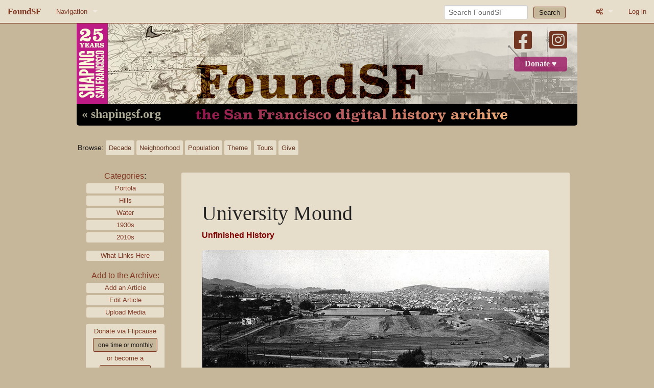

--- FILE ---
content_type: text/html; charset=UTF-8
request_url: https://www.foundsf.org/index.php?title=University_Mound
body_size: 6564
content:
<!DOCTYPE html>
<html class="client-nojs" lang="en" dir="ltr">
<head>
<meta charset="UTF-8">
<title>University Mound - FoundSF</title>
<script>document.documentElement.className="client-js";RLCONF={"wgBreakFrames":false,"wgSeparatorTransformTable":["",""],"wgDigitTransformTable":["",""],"wgDefaultDateFormat":"dmy","wgMonthNames":["","January","February","March","April","May","June","July","August","September","October","November","December"],"wgRequestId":"aWoQWWWz-oEKTUjW5lKhGQDq7qc","wgCanonicalNamespace":"","wgCanonicalSpecialPageName":false,"wgNamespaceNumber":0,"wgPageName":"University_Mound","wgTitle":"University Mound","wgCurRevisionId":25511,"wgRevisionId":25511,"wgArticleId":1131,"wgIsArticle":true,"wgIsRedirect":false,"wgAction":"view","wgUserName":null,"wgUserGroups":["*"],"wgCategories":["Portola","Hills","Water","1930s","2010s"],"wgPageViewLanguage":"en","wgPageContentLanguage":"en","wgPageContentModel":"wikitext","wgRelevantPageName":"University_Mound","wgRelevantArticleId":1131,"wgIsProbablyEditable":false,"wgRelevantPageIsProbablyEditable":false,"wgRestrictionEdit":[],"wgRestrictionMove":[]};RLSTATE={"site.styles":"ready","user.styles":"ready","user":"ready","user.options":"loading","skins.foundsf.styles":"ready"};
RLPAGEMODULES=["site","mediawiki.page.ready","skins.foundsf.js"];</script>
<script>(RLQ=window.RLQ||[]).push(function(){mw.loader.impl(function(){return["user.options@12s5i",function($,jQuery,require,module){mw.user.tokens.set({"patrolToken":"+\\","watchToken":"+\\","csrfToken":"+\\"});
}];});});</script>
<link rel="stylesheet" href="/load.php?lang=en&amp;modules=skins.foundsf.styles&amp;only=styles&amp;skin=foundsf">
<script async="" src="/load.php?lang=en&amp;modules=startup&amp;only=scripts&amp;raw=1&amp;skin=foundsf"></script>
<meta name="generator" content="MediaWiki 1.45.1">
<meta name="robots" content="max-image-preview:standard">
<meta name="format-detection" content="telephone=no">
<meta name="msapplication-TileColor" content="#C3B89D">
<meta name="msapplication-TileImage" content="/skins/FoundSF/assets/favicon/favicon-144.png">
<meta name="msapplication-config" content="/browserconfig.xml">
<meta name="viewport" content="width=device-width, initial-scale=1.0, user-scalable=yes, minimum-scale=0.25, maximum-scale=5.0">
<link rel="icon" type="image/png" sizes="196x196" href="/skins/FoundSF/assets/favicon/favicon-192.png">
<link rel="icon" type="image/png" sizes="160x160" href="/skins/FoundSF/assets/favicon/favicon-160.png">
<link rel="icon" type="image/png" sizes="96x96" href="/skins/FoundSF/assets/favicon/favicon-96.png">
<link rel="icon" type="image/png" sizes="64x64" href="/skins/FoundSF/assets/favicon/favicon-64.png">
<link rel="icon" type="image/png" sizes="32x32" href="/skins/FoundSF/assets/favicon/favicon-32.png">
<link rel="icon" type="image/png" sizes="16x16" href="/skins/FoundSF/assets/favicon/favicon-16.png">
<link rel="apple-touch-icon" href="/skins/FoundSF/assets/favicon/favicon-57.png">
<link rel="apple-touch-icon" sizes="60x60" href="/skins/FoundSF/assets/favicon/favicon-60.png">
<link rel="apple-touch-icon" sizes="72x72" href="/skins/FoundSF/assets/favicon/favicon-72.png">
<link rel="apple-touch-icon" sizes="76x76" href="/skins/FoundSF/assets/favicon/favicon-76.png">
<link rel="apple-touch-icon" sizes="114x114" href="/skins/FoundSF/assets/favicon/favicon-114.png">
<link rel="apple-touch-icon" sizes="120x120" href="/skins/FoundSF/assets/favicon/favicon-120.png">
<link rel="apple-touch-icon" sizes="144x144" href="/skins/FoundSF/assets/favicon/favicon-144.png">
<link rel="apple-touch-icon" sizes="152x152" href="/skins/FoundSF/assets/favicon/favicon-152.png">
<link rel="apple-touch-icon" sizes="180x180" href="/skins/FoundSF/assets/favicon/favicon-152.png">
<link rel="search" type="application/opensearchdescription+xml" href="/rest.php/v1/search" title="FoundSF (en)">
<link rel="EditURI" type="application/rsd+xml" href="https://foundsf.org/api.php?action=rsd">
<link rel="license" href="https://creativecommons.org/licenses/by-nc-sa/3.0/">
<link rel="alternate" type="application/atom+xml" title="FoundSF Atom feed" href="/index.php?title=Special:RecentChanges&amp;feed=atom">
</head>
<body class="mediawiki ltr sitedir-ltr mw-hide-empty-elt ns-0 ns-subject page-University_Mound rootpage-University_Mound skin-foundsf action-view skin--responsive"><div id='navwrapper'>


		<nav class="top-bar" data-topbar role="navigation" data-options="back_text: Back">
			<ul class="title-area">
				<li class="name">
					<h1 class="title-name">
					<a href="/Main_Page">
										<div class="title-name" style="display: inline-block;">FoundSF</div>
					</a>
					</h1>
				</li>
				<li class="toggle-topbar menu-icon">
					<a href="#"><span>Menu</span></a>
				</li>
			</ul>

		<section class="top-bar-section">

			<ul id="top-bar-left" class="left">
				<li class="divider show-for-small"></li>
									<li class="has-dropdown active"  id='p-navigation'>
						<a href="#">Navigation</a>
													<ul class="dropdown">
								<li id="n-Home" class="mw-list-item"><a href="/Main_Page">Home</a></li><li id="n-About-FoundSF" class="mw-list-item"><a href="/About">About FoundSF</a></li><li id="n-Links" class="mw-list-item"><a href="/Community_History_Links">Links</a></li><li id="n-randompage" class="mw-list-item"><a href="/Special:Random" title="Load a random page [x]" accesskey="x">Random page</a></li><li id="n-Login/Register" class="mw-list-item"><a href="/Special:UserLogin">Log in</a></li>							</ul>
											</li>
							</ul>

			<ul id="top-bar-right" class="right">
				<li class="has-form">
					<form action="/index.php" id="searchform" class="mw-search">
						<div class="row">
						<div class="small-12 columns">
							<input type="search" name="search" placeholder="Search FoundSF" aria-label="Search FoundSF" autocapitalize="sentences" spellcheck="false" title="Search FoundSF [f]" accesskey="f" id="searchInput">							<button type="submit" class="button search">Search</button>
						</div>
						</div>
					</form>
				</li>
				<li class="divider show-for-small"></li>
				<li class="has-form">

				<li class="has-dropdown active"><a href="#"><i class="fa fa-cogs"></i></a>
					<ul id="toolbox-dropdown" class="dropdown">
						<li id="t-whatlinkshere" class="mw-list-item"><a href="/Special:WhatLinksHere/University_Mound" title="A list of all wiki pages that link here [j]" accesskey="j">What links here</a></li><li id="t-recentchangeslinked" class="mw-list-item"><a href="/Special:RecentChangesLinked/University_Mound" rel="nofollow" title="Recent changes in pages linked from this page [k]" accesskey="k">Related changes</a></li><li id="t-print" class="mw-list-item"><a href="javascript:print();" rel="alternate" title="Printable version of this page [p]" accesskey="p">Printable version</a></li><li id="t-permalink" class="mw-list-item"><a href="/index.php?title=University_Mound&amp;oldid=25511" title="Permanent link to this revision of this page">Permanent link</a></li><li id="t-info" class="mw-list-item"><a href="/index.php?title=University_Mound&amp;action=info" title="More information about this page">Page information</a></li>						<li id="n-recentchanges"><a href="/Special:RecentChanges" title="Special:RecentChanges">Recent changes</a></li>						<li id="n-help" ><a href="/wiki/Help:Contents">Help</a></li>
							<li id="ca-nstab-main" class="selected mw-list-item"><a href="/University_Mound" title="View the content page [c]" accesskey="c">Page</a></li><li id="ca-talk" class="new mw-list-item"><a href="/index.php?title=Talk:University_Mound&amp;action=edit&amp;redlink=1" rel="discussion" class="new" title="Discussion about the content page (page does not exist) [t]" accesskey="t">Discussion</a></li><li id="ca-viewsource" class="mw-list-item"><a href="/index.php?title=University_Mound&amp;action=edit" title="This page is protected.&#10;You can view its source [e]" accesskey="e">View source</a></li><li id="ca-history" class="mw-list-item"><a href="/index.php?title=University_Mound&amp;action=history" title="Past revisions of this page [h]" accesskey="h">View history</a></li>							
					</ul>
				</li>

																			<li>
																	<a href="/index.php?title=Special:UserLogin&amp;returnto=University+Mound">Log in</a>
																</li>

				
			</ul>
		</section>
		</nav>
		</div>
		<div id="wrapper">
		<div class="header-banner">
			<a href="/"><img src="/skins/FoundSF/assets/images/foundsf-banner-400-bg.jpg" class="header-banner-image" /></a>
			<div class="social-block">
				<a class="banner-facebook" target="_blank" href="https://www.facebook.com/shapingsf/"><i class="fa-brands fa-square-facebook"></i><a>
				<a class="banner-instagram" target="_blank" href="https://www.instagram.com/shapingsf/"><i class="fa-brands fa-square-instagram"></i></a><br />
				<a class="banner-donate" target="_blank" href="https://www.flipcause.com/secure/cause_pdetails/MTQ5ODM2">Donate &#9829;</a>
				</div>
			<a class="banner-shapingsf" href="https://www.shapingsf.org">&laquo; shapingsf.org</a><a href="/" class="header-link"><div class="banner-homelink2"></div></a>
		</div></a><br clear="all" />


<div id="mainNav">
  <div id="browseNav">
    <div id="nav">
      <div><span class="browse">Browse:</span></div>
      <br class="nav-break" />
      <div class="nav-first">
        <div><a href="/index.php?title=Category:Time" class="bbut decade" title="Decade">Decade</a></div>
        <div><a href="/index.php?title=Category:Neighborhood/Geography" class="bbut neighborhood" title="Neighborhood">Neighborhood</a></div>
      </div>
      <br class="nav-break" />
      <div class="nav-second">
        <div><a href="/index.php?title=Category:Population/People" class="bbut population" title="Population">Population</a></div>
        <div><a href="/index.php?title=Category:Theme" class="bbut theme" title="Theme">Theme</a></div>
        </div>
      <br class="nav-break" />
      <div class="nav-third">
        <div><a href="/index.php?title=Tours" class="bbut tours" title="tours">Tours</a></div>
        <div><a href="/index.php?title=The_3%25_Solution" class="bbut give" title="give">Give</a></div>
      </div>
    </div>
  </div>
</div>

		<div id="page-content">
		<div class="row">
				<div class="large-12 columns">

												</div>
		</div>

		<div id="mw-js-message" style="display:none;"></div>

		<div class="row">
				<div id="p-cactions" class="large-12 columns">


    <div class="clear_both"></div>



  	    	<div class="group">
  		    	<div id="catlinks" class="catlinks" data-mw="interface"><div id="mw-normal-catlinks" class="mw-normal-catlinks"><a href="/Special:Categories" title="Special:Categories">Categories</a>: <ul><li><a href="/Category:Portola" title="Category:Portola">Portola</a></li><li><a href="/Category:Hills" title="Category:Hills">Hills</a></li><li><a href="/Category:Water" title="Category:Water">Water</a></li><li><a href="/Category:1930s" title="Category:1930s">1930s</a></li><li><a href="/Category:2010s" title="Category:2010s">2010s</a></li></ul></div></div>          <div class="catlinks mw-normal-catlinks whatlinks">
            <ul>
              <li><a href="/index.php?title=Special:WhatLinksHere/University_Mound" class="label">What Links Here</a></li>
             </ul>
            </div>
          <div class="catlinks mw-normal-catlinks whatlinks">
            <span class="sidebar-contribute">Add to the Archive:</a>
            <ul>
               <li><a href="/index.php?title=Special:ContributeAddArticle" class="label">Add an Article</a></li>
<!--              <li><a href="http://contribute.foundsf.org" class="label">Contribute</a></li>-->
              <li><a href="/index.php?title=Special:ContributeEditArticle" class="label">Edit Article</a></li>
              <li><a href="/index.php?title=Special:ContributeAddAudioVideo" class="label">Upload Media</a></li>
              </ul>
          </div>

<div class="paypal">
Donate via Flipcause
<a href="https://www.flipcause.com/secure/cause_pdetails/MTQ5ODM2" target="_blank" class="one-time">one time or monthly</a><br />
or become a<br/>
<a href="https://www.patreon.com/bePatron?u=20442259" data-patreon-widget-type="become-patron-button" target="_blank" class="one-time">Patreon patron</a><!--<script async src="https://c6.patreon.com/becomePatronButton.bundle.js"></script>-->
</div>

</div><!-- group -->
<br class="nav-break" />



<div class='mw-bodytext mw-not-fullwidth'><h2 class='title mw-not-fullwidth'><span class="mw-page-title-main">University Mound</span></h2><div id="mw-content-text" class="mw-body-content"><div class="mw-content-ltr mw-parser-output" lang="en" dir="ltr"><p><b><font face="arial"> <font color="maroon"> <font size="3">Unfinished History</font></font> </font></b>
</p><p><span typeof="mw:File"><a href="/File:Excelvis$municipal-reservoir-1930s.jpg" class="mw-file-description"><img src="/images/thumb/7/7a/Excelvis%24municipal-reservoir-1930s.jpg/720px-Excelvis%24municipal-reservoir-1930s.jpg" decoding="async" width="720" height="374" class="mw-file-element" srcset="/images/7/7a/Excelvis%24municipal-reservoir-1930s.jpg 1.5x" /></a></span>
</p><p><b>Municipal Reservoir at "University Mound" east of McLaren Park, seen here in the 1930s. Bernal Heights in middle right, Twin Peaks at left edge, even Mt. Tamalpais in Marin County is faintly visible on distant horizon left of center.</b>
</p><p><i>Photo: Private Collection, San Francisco, CA</i>
</p><p><span class="mw-default-size" typeof="mw:File"><a href="/File:Excelvis$municipal-reservoir-sth-1930s.jpg" class="mw-file-description"><img src="/images/a/ae/Excelvis%24municipal-reservoir-sth-1930s.jpg" decoding="async" width="377" height="240" class="mw-file-element" /></a></span>
</p><p><b>Southerly view of the Municipal Reservoir 1930s</b>
</p><p><i>Photo: Private Collection, San Francisco, CA</i>
</p><p><span typeof="mw:File"><a href="/File:Hothouses-near-University-Mound-reservoir-nd.jpg" class="mw-file-description"><img src="/images/thumb/8/81/Hothouses-near-University-Mound-reservoir-nd.jpg/720px-Hothouses-near-University-Mound-reservoir-nd.jpg" decoding="async" width="720" height="412" class="mw-file-element" srcset="/images/8/81/Hothouses-near-University-Mound-reservoir-nd.jpg 1.5x" /></a></span>
</p><p><b>Once-thriving greenhouses near University Mound reservoir in Portola district.</b>
</p><p><i>Photo: C. R. collection</i>
</p><p><span class="mw-default-size" typeof="mw:File"><a href="/File:Overgrown-university-mound-greenhouses-2013_0381.jpg" class="mw-file-description"><img src="/images/d/de/Overgrown-university-mound-greenhouses-2013_0381.jpg" decoding="async" width="720" height="540" class="mw-file-element" /></a></span>
</p><p><b>Long-abandoned and now overgrown greenhouses, 2012.</b>
</p><p><i>Photo: Chris Carlsson</i>
</p><p><a href="/1917_UR_Strike-Car_Barn_Label" class="mw-redirect" title="1917 UR Strike-Car Barn Label"> Prev. Document</a>&#160;&#160;<a href="/Remembrance_of_Geneva_Towers" title="Remembrance of Geneva Towers"> Next Document</a>    
</p>
<!-- 
NewPP limit report
Cached time: 20260116101409
Cache expiry: 86400
Reduced expiry: false
Complications: []
CPU time usage: 0.016 seconds
Real time usage: 0.120 seconds
Preprocessor visited node count: 4/1000000
Revision size: 1146/2097152 bytes
Post‐expand include size: 0/2097152 bytes
Template argument size: 0/2097152 bytes
Highest expansion depth: 1/100
Expensive parser function count: 0/100
Unstrip recursion depth: 0/20
Unstrip post‐expand size: 0/5000000 bytes
-->
<!--
Transclusion expansion time report (%,ms,calls,template)
100.00%    0.000      1 -total
-->

<!-- Saved in parser cache with key mw-wiki_:pcache:1131:|#|:idhash:canonical and timestamp 20260116101409 and revision id 25511. Rendering was triggered because: page_view
 -->
</div></div><div class="printfooter">
Retrieved from "<a dir="ltr" href="https://foundsf.org/index.php?title=University_Mound&amp;oldid=25511">https://foundsf.org/index.php?title=University_Mound&amp;oldid=25511</a>"</div>



<div class="clear_both"></div>


  <div class="social">
    <div class="social-inner">
      <span class="share">Share this page:</span><br />
      <a href="https://twitter.com/intent/tweet?url=http%3A%2F%2Fwww.foundsf.org%2Findex.php%3Ftitle%3DUniversity_Mound&original_referer=http%3A%2F%2Fwww.foundsf.org%2Findex.php%3Ftitle%3DUniversity_Mound" target="_blank"><span class="fa-brands fa-square-twitter"></span></a>
      <a href="https://www.facebook.com/sharer/sharer.php?u=http://www.foundsf.org/index.php?title=University_Mound" target="_blank"><span class="fa-brands fa-square-facebook"></span></a>
      <a class="tumblr-share-button" href="https://www.tumblr.com/share" target="_blank"><span class="fa-brands fa-square-tumblr"></span></a>
    </div>
  </div>


					</div>

		    	
		    </div>
		</div>

			<footer class="row mw-not-fullwidth">
				<div id="footer">
          <div class="footer-buttons-wrapper">
            <div class="footer-buttons-inner">
            <a class="footer-button" href="/index.php?title=FoundSF:About">About our digital archive,<br>FoundSF.org</a><br class="footer-break" />
            <!--<a class="footer-button" href="/index.php?title=FoundSF:Privacy_policy">Privacy Policy</a><br class="footer-break" />-->
            <a class="footer-button" href="/index.php?title=FoundSF:General_disclaimer">FoundSF.org<br>General Disclaimer</a><br class="footer-break" />
            <a class="footer-button" href="mailto:shaping@foundsf.org?subject=I%20have%20a%20question%20about%20Foundsf.org" class="footer">Contact Shaping San Francisco<br>about FoundSF.org</a>
            <br />
            <div class="footer-text">Content is available under <a href="https://creativecommons.org/licenses/by-nc-sa/3.0/">Creative Commons Attribution-Noncommercial-Share Alike 3.0.</a> <span class="bullet">&bullet;</span> Powered by <a href="https://www.mediawiki.org/">MediaWiki</a></div>

            </div>
          </div>
				</div>
			</footer>

		</div>

		
<script type="text/javascript">

// make sure jQuery is loaded
function defer() {
    if (window.jQuery)
        method();
    else
        setTimeout(function() { defer() }, 50);
}

//jQuery(document).ready(function() {
function method() {
  // make :contains case-insensitive
  $.expr[":"].contains = $.expr.createPseudo(function(arg) {
      return function( elem ) {
          return $(elem).text().toUpperCase().indexOf(arg.toUpperCase()) >= 0;
      };
  });
  // add classes for prev/next document buttons, add fontawesome arrows
  if ($("a:contains('Prev. Document')").length) {
    $("a:contains('Prev. Document')").addClass("document-previous");
    var ptext = $("a:contains('Prev. Document')").text();
    $("a:contains('Prev. Document')").html('<span class="fa fa-caret-left"></span> ' + ptext);
  }
  if ($("a:contains('Next Document')").length) {
    $("a:contains('Next Document')").addClass("document-next");
    var ntext = $("a:contains('Next Document')").text();
    $("a:contains('Next Document')").html(ntext + ' <span class="fa fa-caret-right"></span>');
  }

  // replace iframe text with actual iframe
  $("p:contains('iframe')").each(function() {
    var vidsrc = $( this );
    var vidsrctxt = $( this ).text();
    var vidreplace = $.parseHTML(vidsrctxt);
    vidsrc.replaceWith(vidreplace);
    if(vidsrc.attr("width") == 640) {
      vidsrc.addClass("iframe-archive");
    } else {
      vidsrc.addClass("iframe-audio");
    }
    vidsrc.removeAttr("width");
    vidsrc.removeAttr("height");
  });

  // replace <flashmp3> with <audio>
  if ($("p:contains('flashmp3')").length) {
    var audsrc = $("p:contains('flashmp3')");
    var audsrctxt = $("p:contains('flashmp3') a").text();
    var audreplace = "<audio controls><source src='" + audsrctxt + "'></source>[Your browser does not support the audio element.]</audio>";
    audsrc.replaceWith(audreplace);
  }

  // replace font size="4"
//  $("font").find("[size=4]").attr("size", "5");
  // replace bogus thumbinner width
  $(".thumbinner").removeAttr("style");
  // remove <loginstart> <loginend>
  if ($("p:contains('<log')").length) {
    $("p:contains('<log')").replaceWith("<p></p>");
  }
}

defer();

//});
</script>

<script type="text/javascript">
var gaJsHost = (("https:" == document.location.protocol) ? "https://ssl." : "http://www.");
document.write(unescape("%3Cscript src='" + gaJsHost + "google-analytics.com/ga.js' type='text/javascript'%3E%3C/script%3E"));
</script>
<script type="text/javascript">
try {
var pageTracker = _gat._getTracker("UA-5937462-2");
pageTracker._trackPageview();
} catch(err) {}</script>

<script>(RLQ=window.RLQ||[]).push(function(){mw.config.set({"wgBackendResponseTime":519,"wgPageParseReport":{"limitreport":{"cputime":"0.016","walltime":"0.120","ppvisitednodes":{"value":4,"limit":1000000},"revisionsize":{"value":1146,"limit":2097152},"postexpandincludesize":{"value":0,"limit":2097152},"templateargumentsize":{"value":0,"limit":2097152},"expansiondepth":{"value":1,"limit":100},"expensivefunctioncount":{"value":0,"limit":100},"unstrip-depth":{"value":0,"limit":20},"unstrip-size":{"value":0,"limit":5000000},"timingprofile":["100.00%    0.000      1 -total"]},"cachereport":{"timestamp":"20260116101409","ttl":86400,"transientcontent":false}}});});</script>
</body>
</html>